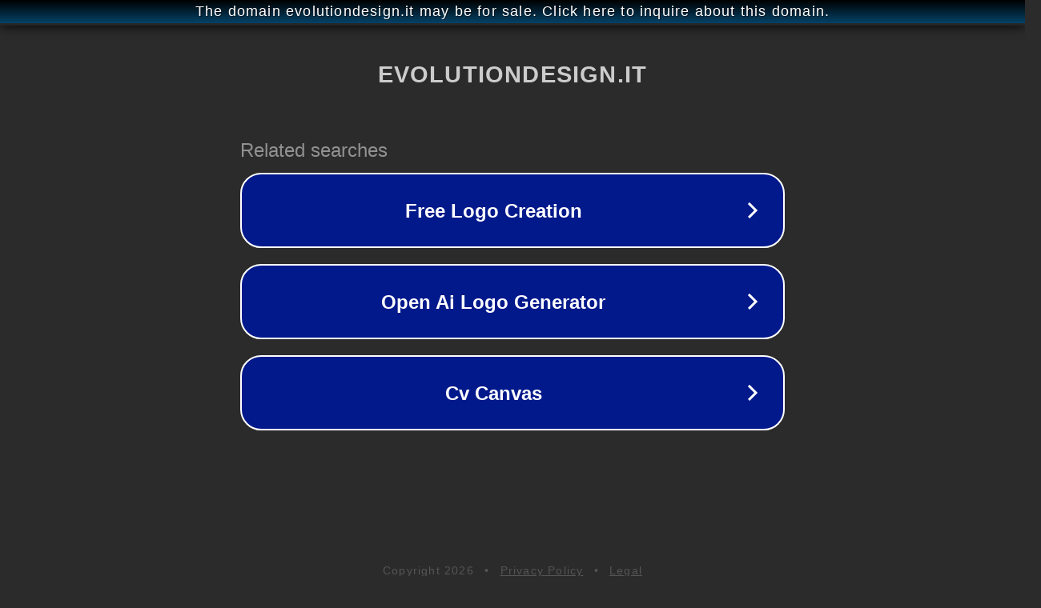

--- FILE ---
content_type: text/html; charset=utf-8
request_url: http://evolutiondesign.it/
body_size: 1054
content:
<!doctype html>
<html data-adblockkey="MFwwDQYJKoZIhvcNAQEBBQADSwAwSAJBANDrp2lz7AOmADaN8tA50LsWcjLFyQFcb/P2Txc58oYOeILb3vBw7J6f4pamkAQVSQuqYsKx3YzdUHCvbVZvFUsCAwEAAQ==_x8p95up3D69KboO6TSWsaQxbbFJpIJXjXYHLft1RzVIIkM05lG6+sKhKLTJbd/I8hgRJreoZQjHintBz1ZmcJQ==" lang="en" style="background: #2B2B2B;">
<head>
    <meta charset="utf-8">
    <meta name="viewport" content="width=device-width, initial-scale=1">
    <link rel="icon" href="[data-uri]">
    <link rel="preconnect" href="https://www.google.com" crossorigin>
</head>
<body>
<div id="target" style="opacity: 0"></div>
<script>window.park = "[base64]";</script>
<script src="/baAZhxfRe.js"></script>
</body>
</html>
